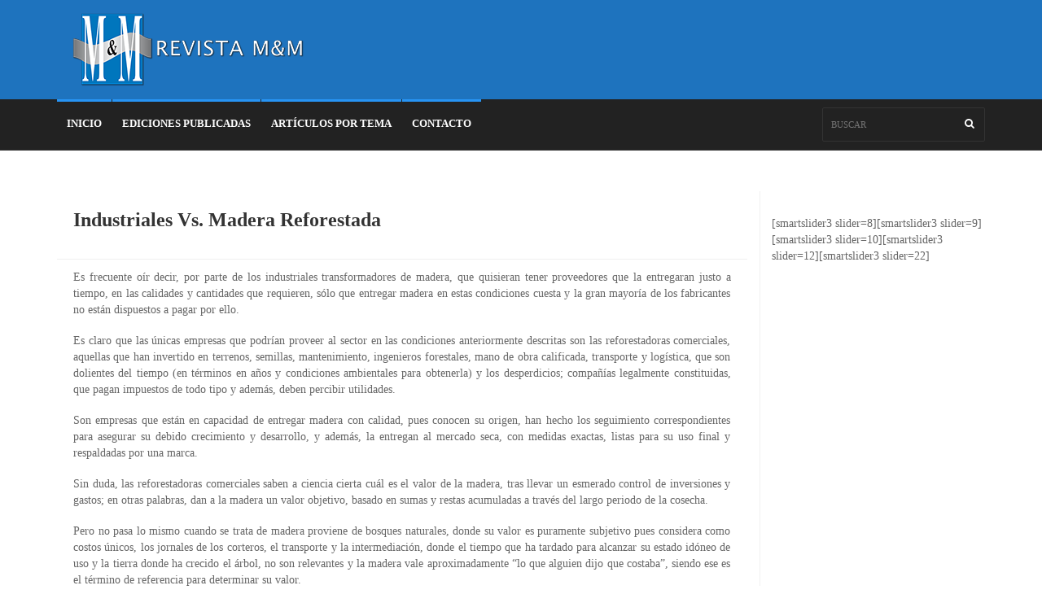

--- FILE ---
content_type: text/html; charset=UTF-8
request_url: http://revista-mm.com/otro/industriales-vs-madera-reforestada/
body_size: 7972
content:
<!DOCTYPE html> <!--[if IE 7]><html class="ie ie7" lang="es"> <![endif]--> <!--[if IE 8]><html class="ie ie8" lang="es"> <![endif]--> <!--[if !(IE 7) | !(IE 8)  ]><!--><html lang="es"><head><meta charset="UTF-8"><link rel="profile" href="http://gmpg.org/xfn/11"><link rel="pingback" href="http://revista-mm.com/xmlrpc.php"><meta http-equiv="X-UA-Compatible" content="IE=edge"><meta name="viewport" content="width=device-width, initial-scale=1"><title>Industriales Vs. Madera Reforestada &#8211; Revista El Mueble y la Madera</title><meta name='robots' content='max-image-preview:large' /> <!--[if lt IE 9]><script>var rfbwp_ie_8 = true;</script><![endif]--><link rel='dns-prefetch' href='//s.w.org' /><link rel='preconnect' href='https://fonts.gstatic.com' crossorigin /><link rel="alternate" type="application/rss+xml" title="Revista El Mueble y la Madera &raquo; Feed" href="http://revista-mm.com/feed/" /><link rel="alternate" type="application/rss+xml" title="Revista El Mueble y la Madera &raquo; Feed de los comentarios" href="http://revista-mm.com/comments/feed/" /><link rel="alternate" type="application/rss+xml" title="Revista El Mueble y la Madera &raquo; Comentario Industriales Vs. Madera Reforestada del feed" href="http://revista-mm.com/otro/industriales-vs-madera-reforestada/feed/" /><meta property="og:image" content="http://placehold.it/350x150"/> <script type="text/javascript">window._wpemojiSettings = {"baseUrl":"https:\/\/s.w.org\/images\/core\/emoji\/13.1.0\/72x72\/","ext":".png","svgUrl":"https:\/\/s.w.org\/images\/core\/emoji\/13.1.0\/svg\/","svgExt":".svg","source":{"concatemoji":"http:\/\/revista-mm.com\/wp-includes\/js\/wp-emoji-release.min.js?ver=5.9.12"}};
/*! This file is auto-generated */
!function(e,a,t){var n,r,o,i=a.createElement("canvas"),p=i.getContext&&i.getContext("2d");function s(e,t){var a=String.fromCharCode;p.clearRect(0,0,i.width,i.height),p.fillText(a.apply(this,e),0,0);e=i.toDataURL();return p.clearRect(0,0,i.width,i.height),p.fillText(a.apply(this,t),0,0),e===i.toDataURL()}function c(e){var t=a.createElement("script");t.src=e,t.defer=t.type="text/javascript",a.getElementsByTagName("head")[0].appendChild(t)}for(o=Array("flag","emoji"),t.supports={everything:!0,everythingExceptFlag:!0},r=0;r<o.length;r++)t.supports[o[r]]=function(e){if(!p||!p.fillText)return!1;switch(p.textBaseline="top",p.font="600 32px Arial",e){case"flag":return s([127987,65039,8205,9895,65039],[127987,65039,8203,9895,65039])?!1:!s([55356,56826,55356,56819],[55356,56826,8203,55356,56819])&&!s([55356,57332,56128,56423,56128,56418,56128,56421,56128,56430,56128,56423,56128,56447],[55356,57332,8203,56128,56423,8203,56128,56418,8203,56128,56421,8203,56128,56430,8203,56128,56423,8203,56128,56447]);case"emoji":return!s([10084,65039,8205,55357,56613],[10084,65039,8203,55357,56613])}return!1}(o[r]),t.supports.everything=t.supports.everything&&t.supports[o[r]],"flag"!==o[r]&&(t.supports.everythingExceptFlag=t.supports.everythingExceptFlag&&t.supports[o[r]]);t.supports.everythingExceptFlag=t.supports.everythingExceptFlag&&!t.supports.flag,t.DOMReady=!1,t.readyCallback=function(){t.DOMReady=!0},t.supports.everything||(n=function(){t.readyCallback()},a.addEventListener?(a.addEventListener("DOMContentLoaded",n,!1),e.addEventListener("load",n,!1)):(e.attachEvent("onload",n),a.attachEvent("onreadystatechange",function(){"complete"===a.readyState&&t.readyCallback()})),(n=t.source||{}).concatemoji?c(n.concatemoji):n.wpemoji&&n.twemoji&&(c(n.twemoji),c(n.wpemoji)))}(window,document,window._wpemojiSettings);</script> <noscript></noscript> <script type='text/javascript' id='ion-sound-js-extra'>var mpcthLocalize = {"soundsPath":"http:\/\/revista-mm.com\/wp-content\/plugins\/responsive-flipbook\/assets\/sounds\/","downloadPath":"http:\/\/revista-mm.com\/wp-content\/plugins\/responsive-flipbook\/includes\/download.php?file="};</script> <link rel="https://api.w.org/" href="http://revista-mm.com/wp-json/" /><link rel="alternate" type="application/json" href="http://revista-mm.com/wp-json/wp/v2/posts/27942" /><link rel="EditURI" type="application/rsd+xml" title="RSD" href="http://revista-mm.com/xmlrpc.php?rsd" /><link rel="wlwmanifest" type="application/wlwmanifest+xml" href="http://revista-mm.com/wp-includes/wlwmanifest.xml" /><meta name="generator" content="WordPress 5.9.12" /><link rel="canonical" href="http://revista-mm.com/otro/industriales-vs-madera-reforestada/" /><link rel='shortlink' href='http://revista-mm.com/?p=27942' /><link rel="alternate" type="application/json+oembed" href="http://revista-mm.com/wp-json/oembed/1.0/embed?url=http%3A%2F%2Frevista-mm.com%2Fotro%2Findustriales-vs-madera-reforestada%2F" /><link rel="alternate" type="text/xml+oembed" href="http://revista-mm.com/wp-json/oembed/1.0/embed?url=http%3A%2F%2Frevista-mm.com%2Fotro%2Findustriales-vs-madera-reforestada%2F&#038;format=xml" /><meta name="generator" content="Redux 4.3.12" />  <script>(function(i,s,o,g,r,a,m){i['GoogleAnalyticsObject']=r;i[r]=i[r]||function(){
			(i[r].q=i[r].q||[]).push(arguments)},i[r].l=1*new Date();a=s.createElement(o),
			m=s.getElementsByTagName(o)[0];a.async=1;a.src=g;m.parentNode.insertBefore(a,m)
			})(window,document,'script','https://www.google-analytics.com/analytics.js','ga');
			ga('create', 'UA-16655009-2', 'auto');
			ga('send', 'pageview');</script>  <script async src="https://www.googletagmanager.com/gtag/js?id=UA-16655009-2"></script> <script>window.dataLayer = window.dataLayer || [];
  function gtag(){dataLayer.push(arguments);}
  gtag('js', new Date());

  gtag('config', 'UA-16655009-2');<script type="text/javascript">var ajaxurl = 'http://revista-mm.com/wp-admin/admin-ajax.php';</script> <meta name="generator" content="Powered by WPBakery Page Builder - drag and drop page builder for WordPress."/> <noscript><style>.wpb_animate_when_almost_visible { opacity: 1; }</style></noscript></head><body class="post-template-default single single-post postid-27942 single-format-standard default wpb-js-composer js-comp-ver-6.8.0 vc_responsive"><div id="container"><header class="clearfix sixth-style"><nav class="navbar navbar-default navbar-static-top" role="navigation"><div class="logo-advertisement"><div class="container"><div class="navbar-header"> <button type="button" class="navbar-toggle collapsed" data-toggle="collapse" data-target="#bs-example-navbar-collapse-1"> <span class="sr-only">Toggle navigation</span> <span class="icon-bar"></span> <span class="icon-bar"></span> <span class="icon-bar"></span> </button> <a class="navbar-brand"  href="http://revista-mm.com/" title="Revista El Mueble y la Madera"> <noscript><img src="http://revista-mm.com/wp-content/uploads/2019/05/Revista.png" alt="Revista El Mueble y la Madera"></noscript><img class="lazyload" src='data:image/svg+xml,%3Csvg%20xmlns=%22http://www.w3.org/2000/svg%22%20viewBox=%220%200%20210%20140%22%3E%3C/svg%3E' data-src="http://revista-mm.com/wp-content/uploads/2019/05/Revista.png" alt="Revista El Mueble y la Madera"> </a></div></div></div><div class="nav-list-container"><div class="container"><div class="collapse navbar-collapse" id="bs-example-navbar-collapse-1"><ul data-breakpoint="800" id="menu-menu" class="nav navbar-nav navbar-left"><li id="menu-item-45804" class="menu-item menu-item-type-custom menu-item-object-custom menu-item-45804"><a title="INICIO" href="/">INICIO</a></li><li id="menu-item-45806" class="menu-item menu-item-type-custom menu-item-object-custom menu-item-45806"><a title="EDICIONES PUBLICADAS" href="/ediciones-anteriores/">EDICIONES PUBLICADAS</a></li><li id="menu-item-45805" class="menu-item menu-item-type-custom menu-item-object-custom menu-item-45805"><a title="ARTÍCULOS POR TEMA" href="/articulos-por-tema/">ARTÍCULOS POR TEMA</a></li><li id="menu-item-45807" class="menu-item menu-item-type-custom menu-item-object-custom menu-item-45807"><a title="CONTACTO" href="http://revista-mm.com/contacto/">CONTACTO</a></li></ul><form method="get" class="navbar-form navbar-right" action="http://revista-mm.com/" > <input type="text" name="s" placeholder="Buscar" /> <button type="submit" id="search-submit"><i class="fa fa-search"></i></button></form></div></div></div></nav></header><section class="ticker-news"><div class="container"><div class="ticker-news-box"> <span class="breaking-news">breaking news</span> <span class="new-news">New</span><ul id="js-news" data-rtl="ltr"><li class="news-item"><span class="time-news">4:50 pm</span> <a href="http://revista-mm.com/economica/financiacion-de-las-mipymes/">Financiación de las MiPymes </a></li><li class="news-item"><span class="time-news">1:38 pm</span> <a href="http://revista-mm.com/muebles/doblado-de-madera-tecnica-arte-y-reto/">Doblado de madera: Técnica, arte y reto </a></li><li class="news-item"><span class="time-news">1:07 pm</span> <a href="http://revista-mm.com/diseno/lamparas-de-madera-articulos-doblemente-calidos/">Lámparas de madera, artículos doblemente cálidos </a></li><li class="news-item"><span class="time-news">5:03 am</span> <a href="http://revista-mm.com/diseno/vintage-tendencia-en-decoracion-de-interiores/">Vintage: Tendencia en decoración de interiores </a></li><li class="news-item"><span class="time-news">4:14 am</span> <a href="http://revista-mm.com/diseno/muebles-inspirados-en-vehiculos-iconicos/">Muebles inspirados en vehículos icónicos </a></li></ul></div></div></section><section class="block-wrapper"><div class="container"><div class="row"><div class="col-sm-9 content-blocker"><p class="hidden">otro</p><div class="block-content"><div class="single-post-box"><div class="title-post"><h1>Industriales Vs. Madera Reforestada</h1><ul class="post-tags"><li><i class="fa fa-clock-o"></i>15 marzo, 2009</li><li><i class="fa fa-user"></i>Por <a href="http://revista-mm.com/author/mymdwebr/" title="Entradas de mym@dwebR" rel="author">mym@dwebR</a></li><li> <a href="http://revista-mm.com/otro/industriales-vs-madera-reforestada/#respond" class="comm" ><i class="fa fa-comments-o"></i><span>0</span> </a></li></ul></div><div class="the-content"><div class="vc_row wpb_row vc_row-fluid"><div class="container"><div class="row"><div class="wpb_column vc_column_container vc_col-sm-12"><div class="vc_column-inner"><div class="wpb_wrapper"><div class="wpb_text_column wpb_content_element " ><div class="wpb_wrapper"><p style="text-align: justify;">Es frecuente oír decir, por parte de los industriales transformadores de madera, que quisieran tener proveedores que la entregaran justo a tiempo, en las calidades y cantidades que requieren, sólo que entregar madera en estas condiciones cuesta y la gran mayoría de los fabricantes no están dispuestos a pagar por ello.</p><p style="text-align: justify;">Es claro que las únicas empresas que podrían proveer al sector en las condiciones anteriormente descritas son las reforestadoras comerciales, aquellas que han invertido en terrenos, semillas, mantenimiento, ingenieros forestales, mano de obra calificada, transporte y logística, que son dolientes del tiempo (en términos en años y condiciones ambientales para obtenerla) y los desperdicios; compañías legalmente constituidas, que pagan impuestos de todo tipo y además, deben percibir utilidades.</p><p style="text-align: justify;">Son empresas que están en capacidad de entregar madera con calidad, pues conocen su origen, han hecho los seguimiento correspondientes para asegurar su debido crecimiento y desarrollo, y además, la entregan al mercado seca, con medidas exactas, listas para su uso final y respaldadas por una marca.</p><p style="text-align: justify;">Sin duda, las reforestadoras comerciales saben a ciencia cierta cuál es el valor de la madera, tras llevar un esmerado control de inversiones y gastos; en otras palabras, dan a la madera un valor objetivo, basado en sumas y restas acumuladas a través del largo periodo de la cosecha.</p><p style="text-align: justify;">Pero no pasa lo mismo cuando se trata de madera proviene de bosques naturales, donde su valor es puramente subjetivo pues considera como costos únicos, los jornales de los corteros, el transporte y la intermediación, donde el tiempo que ha tardado para alcanzar su estado idóneo de uso y la tierra donde ha crecido el árbol, no son relevantes y la madera vale aproximadamente “lo que alguien dijo que costaba”, siendo ese es el término de referencia para determinar su valor.</p><p style="text-align: justify;">Es así como a la hora de la comercialización, llega al mercado madera de bosques con bajos costos en los que no está representado un conocimiento profundo de su valía, con medidas irregulares, mal formaciones, sin garantía, húmeda y además, con la posibilidad –casi siempre–  de ser vendida sin los respectivos impuestos y con precios que pueden ser, aproximadamente, un 20 por ciento menores de los ofrecidos por los reforestadotes, siendo la misma especie.</p><p style="text-align: justify;">Se convierte entonces el mercado de las maderas en uno de precio, en el que los industriales compradores no reconocen los valores agregados, ni los beneficios económicos que ofrece la madera entregada por los reforestadores, dificultando así la comercialización de esta materia prima y desestimulando la inversión para ampliar la frontera sembrada de árboles maderables.</p><p style="text-align: justify;">Tal vez, esta es la razón por la que no es mayor el número de hectáreas reforestadas con especies nativas en Colombia, y por la que el mayor porcentaje de la reforestación actual se destina a la pulpa de papel y la fabricación de tableros.</p><p style="text-align: justify;">Considero necesario que industriales y reforestadores trabajen mancomunadamente en el propósito de incentivar e incrementar el uso de las maderas reforestadas, destacando los beneficios en productividad, competitividad y costo &#8211; beneficio real, que ofrecen. De hecho, no creo conveniente que sea necesario esperar a que el argumento para el tránsito en el uso de la madera de bosques a la madera reforestada, sea el inminente agotamiento de los bosques.</p></div></div></div></div></div></div></div></div></div><div class="share-post-box"><ul class="share-box"><li><i class="fa fa-share-alt"></i><span>Compartir</span></li><li><a class="facebook" onclick="window.open('http://www.facebook.com/sharer.php?u=http://revista-mm.com/otro/industriales-vs-madera-reforestada/','Facebook','width=600,height=300,left='+(screen.availWidth/2-300)+',top='+(screen.availHeight/2-150)+''); return false;" href="http://www.facebook.com/sharer.php?u=http://revista-mm.com/otro/industriales-vs-madera-reforestada/"><i class="fa fa-facebook"></i><span>Facebook</span></a></li><li><a class="twitter" onclick="window.open('http://twitter.com/share?url=http://revista-mm.com/otro/industriales-vs-madera-reforestada/&amp;text=Industriales%20Vs.%20Madera%20Reforestada','Twitter share','width=600,height=300,left='+(screen.availWidth/2-300)+',top='+(screen.availHeight/2-150)+''); return false;" href="http://twitter.com/share?url=http://revista-mm.com/otro/industriales-vs-madera-reforestada/&amp;text=Industriales%20Vs.%20Madera%20Reforestada"><i class="fa fa-twitter"></i><span>Twitter</span></a></li><li><a class="google" href="http://plus.google.com/share?url=http://revista-mm.com/otro/industriales-vs-madera-reforestada/" onclick="window.open(this.href, 'mywin','left=50,top=50,width=600,height=350,toolbar=0'); return false;"><i class="fa fa-google-plus"></i><span></span></a></li><li><a class="linkedin" onclick="window.open('http://www.linkedin.com/shareArticle?mini=true&amp;url=http://revista-mm.com/otro/industriales-vs-madera-reforestada/','Linkedin','width=863,height=500,left='+(screen.availWidth/2-431)+',top='+(screen.availHeight/2-250)+''); return false;" href="http://www.linkedin.com/shareArticle?mini=true&amp;url=http://revista-mm.com/otro/industriales-vs-madera-reforestada/"><i class="fa fa-linkedin"></i><span></span></a></li></ul></div><div class="prev-next-posts"><div class="prev-post"> <noscript><img  alt="Industriales Vs. Madera Reforestada" src="http://placehold.it/70x70"  class="img-responsive" ></noscript><img  alt="Industriales Vs. Madera Reforestada" src='data:image/svg+xml,%3Csvg%20xmlns=%22http://www.w3.org/2000/svg%22%20viewBox=%220%200%20210%20140%22%3E%3C/svg%3E' data-src="http://placehold.it/70x70"  class="lazyload img-responsive" ><div class="post-content"><h2><a href="http://revista-mm.com/taller/persiana-dluxe-el-encanto-de-lo-utilitario/" title="prev post">Persiana Dluxe: El Encanto de lo Utilitario </a></h2><ul class="post-tags"><li><i class="fa fa-clock-o"></i>15 marzo, 2009</li><li><a href="#"><i class="fa fa-comments-o"></i><span>0</span></a></li></ul></div></div><div class="next-post"> <noscript><img  alt="Industriales Vs. Madera Reforestada" src="http://placehold.it/70x70"  class="img-responsive" ></noscript><img  alt="Industriales Vs. Madera Reforestada" src='data:image/svg+xml,%3Csvg%20xmlns=%22http://www.w3.org/2000/svg%22%20viewBox=%220%200%20210%20140%22%3E%3C/svg%3E' data-src="http://placehold.it/70x70"  class="lazyload img-responsive" ><div class="post-content"><h2><a href="http://revista-mm.com/forestal/proyecto-maderas-del-darien-un-ejemplo-de-alianza-productiva/" title="prev post">Proyecto Maderas del Darién: Un Ejemplo de Alianza Productiva </a></h2><ul class="post-tags"><li><i class="fa fa-clock-o"></i>15 marzo, 2009</li><li><a href="#"><i class="fa fa-comments-o"></i><span>0</span></a></li></ul></div></div></div><div class="comment-area-box"><div class="title-section"><h1><span>0 Comentarios</span></h1></div><ul class="comment-tree"></ul></div><div class="contact-form-box"><div id="respond" class="comment-respond"><h3 id="reply-title" class="comment-reply-title"><span>Deja un comentario</span> <small><a rel="nofollow" id="cancel-comment-reply-link" href="/otro/industriales-vs-madera-reforestada/#respond" style="display:none;">Cancelar la respuesta</a></small></h3><form action="http://revista-mm.com/wp-comments-post.php" method="post" id="commentform" class="comment-form" novalidate><span class="email-not-published">Su dirección de correo electrónico no será publicada.</span><label for="comment">Comentar*</label><textarea    id="comment"   name="comment" aria-required='true'></textarea><div class="row"><div class="col-md-4"><label for="name">Nombre*</label> <input type="text" name="author"   id="name" value=""  aria-required='true' /></div><div class="col-md-4"> <label for="mail">Email*</label> <input id="mail" name="email"   type="text" value=""  aria-required='true' /></div><div class="col-md-4"><label for="website">Webstie</label> <input id="website" name="url"   type="text" value=""  /></div></div><p class="form-submit"><input name="submit" type="submit" id="submit" class="submit" value="Publicar" /> <input type='hidden' name='comment_post_ID' value='27942' id='comment_post_ID' /> <input type='hidden' name='comment_parent' id='comment_parent' value='0' /></p></form></div></div></div></div></div><div class="col-sm-3 sidebar-sticky"><div class="sidebar theiaStickySidebar  "> [smartslider3 slider=8][smartslider3 slider=9][smartslider3 slider=10][smartslider3 slider=12][smartslider3 slider=22]</div></div></div></div></section><footer><div id="footer-wrapper"><div class="container"><div id="button-wp"> <a href="https://wa.me/573164705222" target="_blank"><noscript><img src="https://revista-mm.com/wp-content/uploads/2019/10/001-whatsapp.png"></noscript><img class="lazyload" src='data:image/svg+xml,%3Csvg%20xmlns=%22http://www.w3.org/2000/svg%22%20viewBox=%220%200%20210%20140%22%3E%3C/svg%3E' data-src="https://revista-mm.com/wp-content/uploads/2019/10/001-whatsapp.png"> </a></div></div></div><div class="container"><div class="footer-widgets-part"><div class="row"><div class="col-md-4"><aside id="text-6" class="widget widget_text"><h2 class="widget-title">Contáctenos</h2><div class="textwidget"><p>✉ &#8211; info@revista-mm.com</p><p>☏ &#8211; (57 )249 7882 &#8211; 316 4705222</p><p>⚙ &#8211; Bogotá &#8211; Colombia</p><ul class="social-icons"><li></li><li></li><li></li><li></li></ul></div></aside></div><div class="col-md-4"><aside id="text-7" class="widget widget_text"><div class="textwidget"></div></aside></div><div class="col-md-4"></div><div class="col-md-4"><aside id="text-8" class="widget widget_text"><div class="textwidget"></div></aside></div></div></div><div class="footer-last-line"><div class="row"><div class="col-md-6"><p>Se prohíbe la reproducción total o parcial de cualquiera de los contenidos presentados en esta web sin previa autorización de Arbol de Tinta S.A.S. | Todos los Derechos Reservados © |</p></div><div class="col-md-6"><nav class="footer-nav"></nav></div></div></div></div></footer></div><div id="log-in-popup" class="mfp-hide white-popup"><form class="login-form" method="post" name="loginform" action="http://revista-mm.com//wp-login.php"><div class="title-section"><h1><span>Login</span></h1></div><p>Welcome! Login in to your account</p> <label for="user_login">Username or email address<span>*</span></label> <input type="text" name="log" id="user_login"/> <label for="user_pass">Password<span>*</span></label> <input name="pwd" id="user_pass" type="password" /> <button type="submit" id="submit-login"> <i class="fa fa-arrow-circle-right"></i> Login </button> <input name="rememberme" type="checkbox" id="rememberme" value="forever"> <span>Remember me</span> <a class="lost-password" href="#">Lost your password?</a><p class="register-line">Don&#039;t have account. <a href="#">Register</a></p></form><form class="lost-password-form" name="lostpasswordform" id="lostpasswordform" action="http://revista-mm.com//wp-login.php?action=lostpassword" method="post"><div class="title-section"><h1><span>Lost Password</span></h1></div> <label for="username">Type your email address<span>*</span></label> <input type="text" name="user_login" id="username" class="input" > <button type="submit" > <i class="fa fa-arrow-circle-right"></i> Submit </button><p class="login-line">Back to <a href="#">Login</a></p></form><form class="register-form" name="registerform" id="registerform" method="post" action=""><div class="title-section"><h1><span>Register</span></h1></div><div class="form-group"> <label class="login-field-icon fui-user" for="reg-name">Your Username<span>*</span></label> <input name="reg_name" type="text" class="login-field"
 value=""
 id="reg-name" required/></div><div class="form-group"> <label class="login-field-icon fui-mail" for="reg-email">Your Email Adress<span>*</span></label> <input name="reg_email" type="email" class="login-field"
 value=""
 id="reg-email" required/></div><div class="form-group"> <label class="login-field-icon fui-lock" for="reg-pass">Your Password<span>*</span></label> <input name="reg_password" type="password" class="login-field"
 value=""
 id="reg-pass" required/></div><div class="form-group"> <label class="login-field-icon fui-lock" for="reg-repass">Confirm Password<span>*</span></label> <input name="reg_repassword" type="password" class="login-field"
 value=""
 placeholder="Password" id="reg-repass" required/></div> <input class="btn btn-primary btn-lg btn-block" type="submit" name="reg_submit" value="Register"/><p class="login-line">Back to <a href="#">Login</a></p></form></div> <script type="text/html" id="wpb-modifications"></script><noscript><style>.lazyload{display:none;}</style></noscript><script data-noptimize="1">window.lazySizesConfig=window.lazySizesConfig||{};window.lazySizesConfig.loadMode=1;</script><script async data-noptimize="1" src='http://revista-mm.com/wp-content/plugins/autoptimize/classes/external/js/lazysizes.min.js?ao_version=2.9.5.1'></script><script type='text/javascript' src='http://revista-mm.com/wp-includes/js/dist/vendor/regenerator-runtime.min.js?ver=0.13.9' id='regenerator-runtime-js'></script> <script type='text/javascript' src='http://revista-mm.com/wp-includes/js/dist/vendor/wp-polyfill.min.js?ver=3.15.0' id='wp-polyfill-js'></script> <script type='text/javascript' id='contact-form-7-js-extra'>var wpcf7 = {"api":{"root":"http:\/\/revista-mm.com\/wp-json\/","namespace":"contact-form-7\/v1"}};</script> <script>setTimeout("ga('send','event','adjusted bounce rate','15 seconds')",15000);
		console.log("bounce");</script> <script defer src="http://revista-mm.com/wp-content/cache/autoptimize/js/autoptimize_417ab33c12e26f20c919495a3a1a092d.js"></script></body></html><link media="all" href="http://revista-mm.com/wp-content/cache/autoptimize/css/autoptimize_3b7e00b1ab174544d2875b12ce94eb4d.css" rel="stylesheet" /><!--noptimize--><!-- Autoptimize found a problem with the HTML in your Theme, tag `title` missing --><!--/noptimize-->